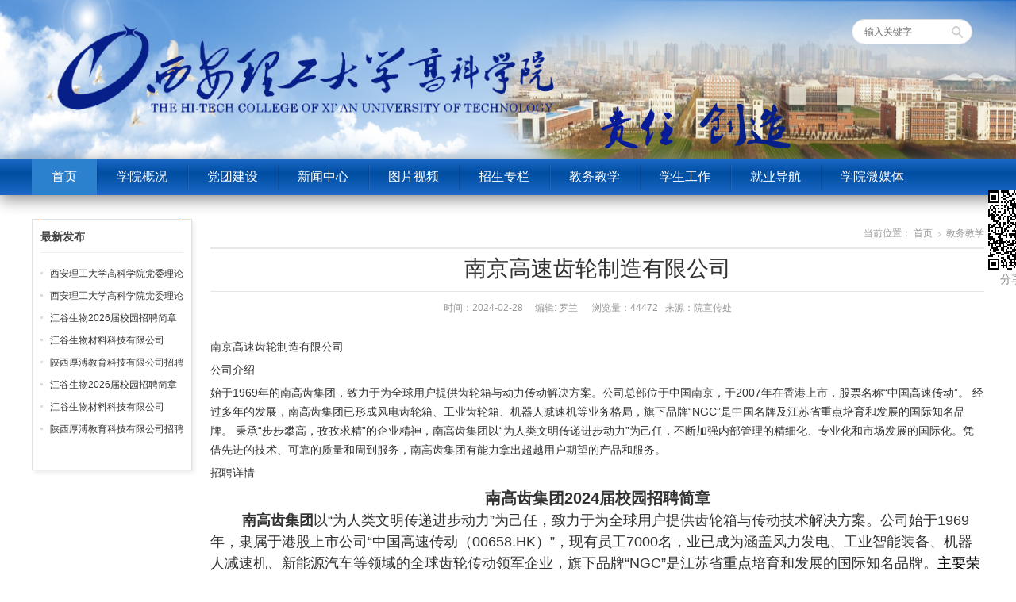

--- FILE ---
content_type: text/html; charset=utf-8
request_url: https://www.xthtc.com/index.php?s=/Index/view/s/2/c/84/id/7318.html
body_size: 8631
content:
 
 
<!DOCTYPE html><html lang="zh-CN"><head><meta http-equiv="Content-Type" content="text/html; charset=UTF-8"><title>西安理工大学高科学院>教务教学>南京高速齿轮制造有限公司</title><meta content="西安理工大学高科学院,教务教学,南京高速齿轮制造有限公司" name="Description"/><meta content="西安理工大学高科学院,教务教学" name="Keywords"/><link rel="stylesheet" href="Yh/Tpl/gaoke2/static/style.css" type="text/css" ><script type="text/javascript" src="Yh/Tpl/gaoke2/static/jquery-1.8.2.min.js"></script><script type="text/javascript" src="Yh/Tpl/gaoke2/static/wpyou.js"></script><script>var _hmt = _hmt || [];
(function() {
  var hm = document.createElement("script");
  hm.src = "//hm.baidu.com/hm.js?7aaed32655897ad7ec9792e72df28476";
  var s = document.getElementsByTagName("script")[0]; 
  s.parentNode.insertBefore(hm, s);
})();
</script></head><body style=" min-width: 1250px; "><!-- Topbar begin --><!--  <section class="topbar"><div class="inner"><div class="topbar-rt"><div class="subnav"><a href="#">在校生</a><a href="#">教职工</a><a href="#">校友</a><a href="#">人才招聘</a><a href="#" onclick="javascript:AddFavorite(&#39;#&#39;, &#39;#&#39;);return false" title="收藏本站">收藏本站</a></div></div></div></section>   --><!-- Topbar end --><!-- Header begin --><header class="header"><div class="inner"  ><!-- Logo begin --><h1 class="logo fadeInLeft wow" style="padding-top: 30px;"><a href="./"  target="_blank" rel="home"><img style="margin-left: 30px;" src="Yh/Tpl/gaoke2/static/logo.png" height="120" alt="西安理工大学高科学院"></a></h1><img src="Yh/Tpl/gaoke2/static/xiaoxun.png" style="width:24%;    margin-top: 80px; float:left;"></img><div id="mobile-nav"><a id="mobile-menu">菜单</a><a id="mobile-so">搜索</a></div><div id="so-box"><a id="btn-so"></a><div id="search-box"><form method="post" id="searchform" action="/index.php?s=/Search"><input type="text" placeholder="输入关键字" name="keyword" id="ls" class="searchInput" x-webkit-speech=""><input type="submit" id="searchsubmit" title="搜索" value="搜索"></form></div></div><div id="mid-box"></div></div></header><!-- Header end --><!-- MainMenu begin --><nav class="main-menu"><div class="inner"><ul id="menu-wpuniversity" class="navi"><li id="menu-item-2565" class="menu-item menu-item-type-custom menu-item-object-custom current-menu-item menu-item-home menu-item-2565 nb"><a href="./">首页</a></li><li id="menu-item-2684" class="menu-item menu-item-type-taxonomy menu-item-object-category menu-item-has-children menu-item-2684"><a href="javascript:vod(0);"  >学院概况</a><ul class="sub-menu" style="display: none;"><li id="menu-item-2566" class="menu-item menu-item-type-taxonomy menu-item-object-category menu-item-2566"><a href="index.php?s=/Index/single_page/s/2/c/72" target="_blank">学院介绍</a></li><li id="menu-item-2566" class="menu-item menu-item-type-taxonomy menu-item-object-category menu-item-2566"><a href="index.php?s=/Index/single_page/s/2/c/74" target="_blank">学院领导</a></li><li id="menu-item-2566" class="menu-item menu-item-type-taxonomy menu-item-object-category menu-item-2566"><a href="index.php?s=/Index/single_page/s/2/c/73" target="_blank">机构设置</a></li><li id="menu-item-2566" class="menu-item menu-item-type-taxonomy menu-item-object-category menu-item-2566"><a href="index.php?s=/Index/pic_view/s/2/c/75" target="_blank">校园文化</a></li></ul></li><li id="menu-item-2684" class="menu-item menu-item-type-taxonomy menu-item-object-category menu-item-has-children menu-item-2684"><a href="javascript:vod(0);"  >党团建设</a><ul class="sub-menu" style="display: none;"><li id="menu-item-2566" class="menu-item menu-item-type-taxonomy menu-item-object-category menu-item-2566"><a href="index.php?s=/Index/column/s/2/c/81" target="_blank">党建工作</a></li><li id="menu-item-2566" class="menu-item menu-item-type-taxonomy menu-item-object-category menu-item-2566"><a href="index.php?s=/Index/column/s/2/c/82" target="_blank">团委工作</a></li><li id="menu-item-2566" class="menu-item menu-item-type-taxonomy menu-item-object-category menu-item-2566"><a href="index.php?s=/Index/column/s/2/c/83" target="_blank">工会工作</a></li></ul></li><li id="menu-item-2684" class="menu-item menu-item-type-taxonomy menu-item-object-category menu-item-has-children menu-item-2684"><a href="javascript:vod(0);"  >新闻中心</a><ul class="sub-menu" style="display: none;"><li id="menu-item-2566" class="menu-item menu-item-type-taxonomy menu-item-object-category menu-item-2566"><a href="index.php?s=/Index/column/s/2/c/77" target="_blank">学院新闻</a></li><li id="menu-item-2566" class="menu-item menu-item-type-taxonomy menu-item-object-category menu-item-2566"><a href="index.php?s=/Index/column/s/2/c/78" target="_blank">通知公告</a></li><li id="menu-item-2566" class="menu-item menu-item-type-taxonomy menu-item-object-category menu-item-2566"><a href="index.php?s=/Index/column/s/2/c/79" target="_blank">校报网</a></li><li id="menu-item-2566" class="menu-item menu-item-type-taxonomy menu-item-object-category menu-item-2566"><a href="index.php?s=/Index/column/s/2/c/106" target="_blank">高科学子</a></li><li id="menu-item-2566" class="menu-item menu-item-type-taxonomy menu-item-object-category menu-item-2566"><a href="index.php?s=/Index/column/s/2/c/108" target="_blank">教育时政</a></li><li id="menu-item-2566" class="menu-item menu-item-type-taxonomy menu-item-object-category menu-item-2566"><a href="index.php?s=/Index/column/s/2/c/260" target="_blank">学风建设</a></li><li id="menu-item-2566" class="menu-item menu-item-type-taxonomy menu-item-object-category menu-item-2566"><a href="index.php?s=/Index/column/s/2/c/266" target="_blank">人事招聘</a></li></ul></li><li id="menu-item-2684" class="menu-item menu-item-type-taxonomy menu-item-object-category menu-item-has-children menu-item-2684"><a href="javascript:vod(0);"  >图片视频</a><ul class="sub-menu" style="display: none;"><li id="menu-item-2566" class="menu-item menu-item-type-taxonomy menu-item-object-category menu-item-2566"><a href="index.php?s=/Index/video_view/s/2/c/98" target="_blank">高科视频</a></li><li id="menu-item-2566" class="menu-item menu-item-type-taxonomy menu-item-object-category menu-item-2566"><a href="index.php?s=/Index/pic_view/s/2/c/99" target="_blank">高科图片</a></li></ul></li><li id="menu-item-2684" class="menu-item menu-item-type-taxonomy menu-item-object-category menu-item-has-children menu-item-2684"><a href="javascript:vod(0);"  >招生专栏</a><ul class="sub-menu" style="display: none;"><li id="menu-item-2566" class="menu-item menu-item-type-taxonomy menu-item-object-category menu-item-2566"><a href="index.php?s=/Index/column/s/2/c/223" target="_blank">招生公告</a></li><li id="menu-item-2566" class="menu-item menu-item-type-taxonomy menu-item-object-category menu-item-2566"><a href="index.php?s=/Index/column/s/2/c/198" target="_blank">招生专题</a></li><li id="menu-item-2566" class="menu-item menu-item-type-taxonomy menu-item-object-category menu-item-2566"><a href="index.php?s=/Index/column/s/2/c/92" target="_blank">学院画册</a></li><li id="menu-item-2566" class="menu-item menu-item-type-taxonomy menu-item-object-category menu-item-2566"><a href="index.php?s=/Index/column/s/2/c/93" target="_blank">热点政策</a></li><li id="menu-item-2566" class="menu-item menu-item-type-taxonomy menu-item-object-category menu-item-2566"><a href="https://www.xthtc.com/index.php?s=/Index/column/s/2/c/94" target="_blank">录取查询</a></li><li id="menu-item-2566" class="menu-item menu-item-type-taxonomy menu-item-object-category menu-item-2566"><a href="index.php?s=/Index/column/s/2/c/282" target="_blank">专升本招生</a></li></ul></li><li id="menu-item-2684" class="menu-item menu-item-type-taxonomy menu-item-object-category menu-item-has-children menu-item-2684"><a href="javascript:vod(0);"  >教务教学</a><ul class="sub-menu" style="display: none;"><li id="menu-item-2566" class="menu-item menu-item-type-taxonomy menu-item-object-category menu-item-2566"><a href="index.php?s=/Index/column/s/2/c/85" target="_blank">教学动态</a></li><li id="menu-item-2566" class="menu-item menu-item-type-taxonomy menu-item-object-category menu-item-2566"><a href="index.php?s=/Index/column/s/2/c/86" target="_blank">实验实训</a></li><li id="menu-item-2566" class="menu-item menu-item-type-taxonomy menu-item-object-category menu-item-2566"><a href="index.php?s=/Index/column/s/2/c/87" target="_blank">科研教改中心</a></li><li id="menu-item-2566" class="menu-item menu-item-type-taxonomy menu-item-object-category menu-item-2566"><a href="index.php?s=/Index/column/s/2/c/105" target="_blank">考试考研</a></li><li id="menu-item-2566" class="menu-item menu-item-type-taxonomy menu-item-object-category menu-item-2566"><a href="index.php?s=/Index/column/s/2/c/107" target="_blank">学科带头人</a></li><li id="menu-item-2566" class="menu-item menu-item-type-taxonomy menu-item-object-category menu-item-2566"><a href="index.php?s=/Index/column/s/2/c/298" target="_blank">教育家精神</a></li><li id="menu-item-2566" class="menu-item menu-item-type-taxonomy menu-item-object-category menu-item-2566"><a href="index.php?s=/Index/column/s/2/c/301" target="_blank">语言文字</a></li><li id="menu-item-2566" class="menu-item menu-item-type-taxonomy menu-item-object-category menu-item-2566"><a href="index.php?s=/Index/column/s/2/c/302" target="_blank">资源中心</a></li></ul></li><li id="menu-item-2684" class="menu-item menu-item-type-taxonomy menu-item-object-category menu-item-has-children menu-item-2684"><a href="javascript:vod(0);"  >学生工作</a><ul class="sub-menu" style="display: none;"><li id="menu-item-2566" class="menu-item menu-item-type-taxonomy menu-item-object-category menu-item-2566"><a href="index.php?s=/Index/single_page/s/2/c/265" target="_blank">书记信箱</a></li><li id="menu-item-2566" class="menu-item menu-item-type-taxonomy menu-item-object-category menu-item-2566"><a href="index.php?s=/Index/column/s/2/c/90" target="_blank">工作动态</a></li><li id="menu-item-2566" class="menu-item menu-item-type-taxonomy menu-item-object-category menu-item-2566"><a href="index.php?s=/Index/column/s/2/c/191" target="_blank">通知公告</a></li><li id="menu-item-2566" class="menu-item menu-item-type-taxonomy menu-item-object-category menu-item-2566"><a href="index.php?s=/Index/column/s/2/c/193" target="_blank">部门概况</a></li><li id="menu-item-2566" class="menu-item menu-item-type-taxonomy menu-item-object-category menu-item-2566"><a href="index.php?s=/Index/column/s/2/c/211" target="_blank">规章制度</a></li><li id="menu-item-2566" class="menu-item menu-item-type-taxonomy menu-item-object-category menu-item-2566"><a href="index.php?s=/Index/column/s/2/c/224" target="_blank">学生管理</a></li><li id="menu-item-2566" class="menu-item menu-item-type-taxonomy menu-item-object-category menu-item-2566"><a href="index.php?s=/Index/column/s/2/c/225" target="_blank">学风督察</a></li><li id="menu-item-2566" class="menu-item menu-item-type-taxonomy menu-item-object-category menu-item-2566"><a href="index.php?s=/Index/column/s/2/c/226" target="_blank">办事流程</a></li><li id="menu-item-2566" class="menu-item menu-item-type-taxonomy menu-item-object-category menu-item-2566"><a href="index.php?s=/Index/column/s/2/c/227" target="_blank">辅导员之家</a></li><li id="menu-item-2566" class="menu-item menu-item-type-taxonomy menu-item-object-category menu-item-2566"><a href="index.php?s=/Index/column/s/2/c/228" target="_blank">下载专区</a></li></ul></li><li id="menu-item-2684" class="menu-item menu-item-type-taxonomy menu-item-object-category menu-item-has-children menu-item-2684"><a href="javascript:vod(0);"  >就业导航</a><ul class="sub-menu" style="display: none;"><li id="menu-item-2566" class="menu-item menu-item-type-taxonomy menu-item-object-category menu-item-2566"><a href="index.php?s=/Index/column/s/2/c/96" target="_blank">就业专题</a></li><li id="menu-item-2566" class="menu-item menu-item-type-taxonomy menu-item-object-category menu-item-2566"><a href="index.php?s=/Index/column/s/2/c/97" target="_blank">毕业生信息</a></li><li id="menu-item-2566" class="menu-item menu-item-type-taxonomy menu-item-object-category menu-item-2566"><a href="https://xthtc.jiuyeqiao.cn/" target="_blank">就业桥</a></li><li id="menu-item-2566" class="menu-item menu-item-type-taxonomy menu-item-object-category menu-item-2566"><a href="https://www.cnxincai.com/schoolreception/cloudTalents/yunNew/?sId=640ff93a11ab11ea9df1fa163e37bec4" target="_blank">网络招聘会</a></li><li id="menu-item-2566" class="menu-item menu-item-type-taxonomy menu-item-object-category menu-item-2566"><a href="https://24365.smartedu.cn/" target="_blank">国家24365大学生就业服务平台</a></li></ul></li><li id="menu-item-2684" class="menu-item menu-item-type-taxonomy menu-item-object-category menu-item-has-children menu-item-2684"><a href="javascript:vod(0);"  >学院微媒体</a><ul class="sub-menu" style="display: none;"><li id="menu-item-2566" class="menu-item menu-item-type-taxonomy menu-item-object-category menu-item-2566"><a href="index.php?s=/Index/column/s/2/c/214" target="_blank">微信平台</a></li><li id="menu-item-2566" class="menu-item menu-item-type-taxonomy menu-item-object-category menu-item-2566"><a href="index.php?s=/Index/single_page/s/2/c/213" target="_blank">新闻客户端</a></li></ul></li></ul></div></nav><!-- MainMenu end --><style>.entry p {
    margin-bottom: 5px;
}
.entry img {
    margin-bottom: 5px;
    max-width: 100%;
    height: auto;
}
</style><!-- Banner begin --><!-- <div class="banner"><img src="Yh/Tpl/gaoke2/static/default-banner.jpg" alt="学校要闻"></div>  --><!-- Banner end --><!-- Container begin --><div class="inner container"><!-- Content Begin--><div class="column-fluid"><div class="content"><!-- CurrentPage begin --><div class="cur-title" style="margin-bottom: 5px"><div class="breadcrumb">当前位置： 
<a id="hp" href="./">首页</a><i>&nbsp;</i><a href="/index.php?s=/Index/column/s/2/c/84">教务教学</a></div></div><!-- CurrentPage end --><!-- PostList begin --><!-- Post begin --><script type="text/javascript" src="Public/js/jquery-1.js"></script><script type="text/javascript" src="Public/js/jquery.qrcode.min.js"></script><script>		$(function(){
			$('#output').qrcode({
				text :"http://www.xthtc.com/index.php?s=/Index/view/s/2/c/84/id/7318.html",
				render    : "table",
				width :100,
				height :100,
			});
		})
		 
		 
		</script><style>
			.yjfxImg {
    position: fixed;
    left: 50%;
    top: 235px;
margin-left:600px;
    text-align: center;
    color: #8d8d8d;
    font-size: 14px;
    line-height: 14px;
}
			</style><div class="yjfxImg domPC"  ><div id="output" style="margin:5px;"></div>
		 分享至手机 
			</div><article class="post"><h1 class="post-title">南京高速齿轮制造有限公司</h1><p class="postmeta">   时间：2024-02-28 &nbsp;&nbsp;&nbsp;&nbsp;编辑:
   罗兰   &nbsp;&nbsp;  &nbsp;&nbsp;浏览量：44472 &nbsp;&nbsp;来源：院宣传处  &nbsp;&nbsp; &nbsp;&nbsp;&nbsp;&nbsp;    </p><div class="entry"><p><span style="padding: 0px; margin: 0px 20px 0px 0px; -webkit-tap-highlight-color: transparent; text-size-adjust: none;">南京高速齿轮制造有限公司</span><span style="padding: 0px; margin: 0px; -webkit-tap-highlight-color: transparent; text-size-adjust: none;"></span></p><p>公司介绍</p><p>始于1969年的南高齿集团，致力于为全球用户提供齿轮箱与动力传动解决方案。公司总部位于中国南京，于2007年在香港上市，股票名称“中国高速传动”。 经过多年的发展，南高齿集团已形成风电齿轮箱、工业齿轮箱、机器人减速机等业务格局，旗下品牌“NGC”是中国名牌及江苏省重点培育和发展的国际知名品牌。 秉承“步步攀高，孜孜求精”的企业精神，南高齿集团以“为人类文明传递进步动力”为己任，不断加强内部管理的精细化、专业化和市场发展的国际化。凭借先进的技术、可靠的质量和周到服务，南高齿集团有能力拿出超越用户期望的产品和服务。</p><p>招聘详情</p><p style="padding: 0px; margin-top: 0px; margin-bottom: 0px; -webkit-tap-highlight-color: transparent; text-size-adjust: none; text-align: center; line-height: 21px;"><strong style="font-size: 20px; background-color: rgb(255, 255, 255);"><span style="padding: 0px; margin: 0px; -webkit-tap-highlight-color: transparent; text-size-adjust: none; line-height: 30px; font-family: 微软雅黑, sans-serif;">南高齿集团2024届校园招聘简章</span></strong><br/></p><p style="padding: 0px; margin-top: 0px; margin-bottom: 0px; -webkit-tap-highlight-color: transparent; text-size-adjust: none; text-indent: 40px; line-height: 21px;"><span style="padding: 0px; margin: 0px; -webkit-tap-highlight-color: transparent; text-size-adjust: none; font-size: 18px;"><strong><span style="padding: 0px; margin: 0px; -webkit-tap-highlight-color: transparent; text-size-adjust: none; line-height: 27px; font-family: 微软雅黑, sans-serif;">南高齿集团</span></strong><span style="padding: 0px; margin: 0px; -webkit-tap-highlight-color: transparent; text-size-adjust: none; line-height: 27px; font-family: 微软雅黑, sans-serif;">以“为人类文明传递进步动力”为己任，致力于为全球用户提供齿轮箱与传动技术解决方案。公司始于1969年，隶属于港股上市公司“中国高速传动（00658.HK）”，现有员工7000名，业已成为涵盖风力发电、工业智能装备、机器人减速机、新能源汽车等领域的全球齿轮传动领军企业，旗下品牌“NGC”是江苏省重点培育和发展的国际知名品牌。<span style="padding: 0px; margin: 0px; -webkit-tap-highlight-color: transparent; text-size-adjust: none; color: rgb(0, 0, 0);">主要荣誉有：制造业单项冠军示范企业、国家技术创新示范企业、中国品牌500强、Windpower Monthly 2022年度最佳传动链金奖、500+个有效专利、100+个国家及省、市级荣誉奖励。</span></span></span></p><p style="padding: 0px; margin-top: 0px; margin-bottom: 0px; -webkit-tap-highlight-color: transparent; text-size-adjust: none; line-height: 21px;"><span style="padding: 0px; margin: 0px; -webkit-tap-highlight-color: transparent; text-size-adjust: none; font-size: 18px;"><strong><span style="padding: 0px; margin: 0px; -webkit-tap-highlight-color: transparent; text-size-adjust: none; line-height: 27px; font-family: 微软雅黑, sans-serif;">你将获得：</span></strong></span></p><p style="padding: 0px; margin-top: 0px; margin-bottom: 0px; -webkit-tap-highlight-color: transparent; text-size-adjust: none; line-height: 21px;"><span style="padding: 0px; margin: 0px; -webkit-tap-highlight-color: transparent; text-size-adjust: none; line-height: 27px; font-family: 微软雅黑, sans-serif; font-size: 18px;">薪酬待遇：行业内具有竞争力的薪酬，年终奖金，签约服务奖金 (2万)</span></p><p style="padding: 0px; margin-top: 0px; margin-bottom: 0px; -webkit-tap-highlight-color: transparent; text-size-adjust: none; line-height: 21px;"><span style="padding: 0px; margin: 0px; -webkit-tap-highlight-color: transparent; text-size-adjust: none; line-height: 27px; font-family: 微软雅黑, sans-serif; font-size: 18px;">员工关怀：节日礼金、节日礼品，生日福利，定期体检，各类协会，团建活动</span></p><p style="padding: 0px; margin-top: 0px; margin-bottom: 0px; -webkit-tap-highlight-color: transparent; text-size-adjust: none; line-height: 21px;"><span style="padding: 0px; margin: 0px; -webkit-tap-highlight-color: transparent; text-size-adjust: none; line-height: 27px; font-family: 微软雅黑, sans-serif; font-size: 18px;">生活福利：免费工作餐，舒适公寓，便捷班车</span></p><p style="padding: 0px; margin-top: 0px; margin-bottom: 0px; -webkit-tap-highlight-color: transparent; text-size-adjust: none; line-height: 21px;"><span style="padding: 0px; margin: 0px; -webkit-tap-highlight-color: transparent; text-size-adjust: none; line-height: 27px; font-family: 微软雅黑, sans-serif; font-size: 18px;">职业保障：六险一金，员工子女商业保险</span></p><p style="padding: 0px; margin-top: 0px; margin-bottom: 0px; -webkit-tap-highlight-color: transparent; text-size-adjust: none; line-height: 21px;"><span style="padding: 0px; margin: 0px; -webkit-tap-highlight-color: transparent; text-size-adjust: none; font-size: 18px;"><strong><span style="padding: 0px; margin: 0px; -webkit-tap-highlight-color: transparent; text-size-adjust: none; line-height: 27px; font-family: 微软雅黑, sans-serif;">招聘岗位：</span></strong><span style="padding: 0px; margin: 0px; -webkit-tap-highlight-color: transparent; text-size-adjust: none; line-height: 27px; font-family: 微软雅黑, sans-serif;">招聘职位及应聘方式见下表，更多信息欢迎关注官方微信公众号【南高齿招聘】了解！</span></span></p><table cellspacing="0" cellpadding="0" width="565"><tbody><tr class="firstRow" style="height: 22px;"><td width="10" valign="top" height="22" style="padding: 0px 7px; margin: 0px; -webkit-tap-highlight-color: transparent; text-size-adjust: none; -webkit-font-smoothing: antialiased; border-color: initial;"><p style="-webkit-tap-highlight-color: transparent; text-size-adjust: none; line-height: 21px;"><span style="padding: 0px; margin: 0px; -webkit-tap-highlight-color: transparent; text-size-adjust: none; font-size: 18px;"><strong><span style="padding: 0px; margin: 0px; -webkit-tap-highlight-color: transparent; text-size-adjust: none; line-height: 27px; font-family: 微软雅黑, sans-serif;">岗位类别</span></strong></span></p></td><td width="52" valign="top" height="22" style="padding: 0px 7px; margin: 0px; -webkit-tap-highlight-color: transparent; text-size-adjust: none; -webkit-font-smoothing: antialiased; border-color: initial; border-left-width: initial; border-left-style: none;"><p style="-webkit-tap-highlight-color: transparent; text-size-adjust: none; text-align: center; line-height: 21px;"><span style="padding: 0px; margin: 0px; -webkit-tap-highlight-color: transparent; text-size-adjust: none; font-size: 18px;"><strong><span style="padding: 0px; margin: 0px; -webkit-tap-highlight-color: transparent; text-size-adjust: none; line-height: 27px; font-family: 微软雅黑, sans-serif;">需求专业</span></strong></span></p></td><td width="11" valign="top" height="22" style="padding: 0px 7px; margin: 0px; -webkit-tap-highlight-color: transparent; text-size-adjust: none; -webkit-font-smoothing: antialiased; border-color: initial; border-left-width: initial; border-left-style: none;"><p style="-webkit-tap-highlight-color: transparent; text-size-adjust: none; text-align: center; line-height: 21px;"><span style="padding: 0px; margin: 0px; -webkit-tap-highlight-color: transparent; text-size-adjust: none; font-size: 18px;"><strong><span style="padding: 0px; margin: 0px; -webkit-tap-highlight-color: transparent; text-size-adjust: none; line-height: 27px; font-family: 微软雅黑, sans-serif;">学历要求</span></strong></span></p></td><td width="15" valign="top" height="22" style="padding: 0px 7px; margin: 0px; -webkit-tap-highlight-color: transparent; text-size-adjust: none; -webkit-font-smoothing: antialiased; border-color: initial; border-left-width: initial; border-left-style: none;"><p style="-webkit-tap-highlight-color: transparent; text-size-adjust: none; line-height: 21px;"><span style="padding: 0px; margin: 0px; -webkit-tap-highlight-color: transparent; text-size-adjust: none; font-size: 18px;"><strong><span style="padding: 0px; margin: 0px; -webkit-tap-highlight-color: transparent; text-size-adjust: none; line-height: 27px; font-family: 微软雅黑, sans-serif;">工作地点</span></strong></span></p></td></tr><tr style="height: 22px;"><td width="10" valign="top" height="22" style="padding: 0px 7px; margin: 0px; -webkit-tap-highlight-color: transparent; text-size-adjust: none; -webkit-font-smoothing: antialiased; border-color: initial; border-top-width: initial; border-top-style: none;"><p style="-webkit-tap-highlight-color: transparent; text-size-adjust: none; line-height: 21px;"><span style="padding: 0px; margin: 0px; -webkit-tap-highlight-color: transparent; text-size-adjust: none; line-height: 27px; font-family: 微软雅黑, sans-serif; font-size: 18px;">研发类</span></p></td><td width="52" valign="top" height="22" style="padding: 0px 7px; margin: 0px; -webkit-tap-highlight-color: transparent; text-size-adjust: none; -webkit-font-smoothing: antialiased; border-top: none; border-left: none; border-bottom-color: initial; border-right-color: initial;"><p style="-webkit-tap-highlight-color: transparent; text-size-adjust: none; line-height: 21px;"><span style="padding: 0px; margin: 0px; -webkit-tap-highlight-color: transparent; text-size-adjust: none; line-height: 27px; font-family: 微软雅黑, sans-serif; font-size: 18px;">机械类、自动化类、电气工程及其自动化</span></p></td><td width="11" valign="top" height="22" style="padding: 0px 7px; margin: 0px; -webkit-tap-highlight-color: transparent; text-size-adjust: none; -webkit-font-smoothing: antialiased; border-top: none; border-left: none; border-bottom-color: initial; border-right-color: initial;"><p style="-webkit-tap-highlight-color: transparent; text-size-adjust: none; line-height: 21px;"><span style="padding: 0px; margin: 0px; -webkit-tap-highlight-color: transparent; text-size-adjust: none; line-height: 27px; font-family: 微软雅黑, sans-serif; font-size: 18px;">本科/硕士</span></p></td><td width="15" rowspan="4" height="22" style="padding: 0px 7px; margin: 0px; -webkit-tap-highlight-color: transparent; text-size-adjust: none; -webkit-font-smoothing: antialiased; border-top: none; border-left: none; border-bottom-color: initial; border-right-color: initial;"><p style="-webkit-tap-highlight-color: transparent; text-size-adjust: none; text-align: center; line-height: 21px;"><span style="padding: 0px; margin: 0px; -webkit-tap-highlight-color: transparent; text-size-adjust: none; line-height: 27px; font-family: 微软雅黑, sans-serif; font-size: 18px;">南京市江宁区</span></p></td></tr><tr style="height: 22px;"><td width="10" valign="top" height="22" style="padding: 0px 7px; margin: 0px; -webkit-tap-highlight-color: transparent; text-size-adjust: none; -webkit-font-smoothing: antialiased; border-color: initial; border-top-width: initial; border-top-style: none;"><p style="-webkit-tap-highlight-color: transparent; text-size-adjust: none; line-height: 21px;"><span style="padding: 0px; margin: 0px; -webkit-tap-highlight-color: transparent; text-size-adjust: none; line-height: 27px; font-family: 微软雅黑, sans-serif; font-size: 18px;">质量类</span></p></td><td width="52" valign="top" height="22" style="padding: 0px 7px; margin: 0px; -webkit-tap-highlight-color: transparent; text-size-adjust: none; -webkit-font-smoothing: antialiased; border-top: none; border-left: none; border-bottom-color: initial; border-right-color: initial;"><p style="-webkit-tap-highlight-color: transparent; text-size-adjust: none; line-height: 21px;"><span style="padding: 0px; margin: 0px; -webkit-tap-highlight-color: transparent; text-size-adjust: none; line-height: 27px; font-family: 微软雅黑, sans-serif; font-size: 18px;">机械类</span></p></td><td width="11" valign="top" height="22" style="padding: 0px 7px; margin: 0px; -webkit-tap-highlight-color: transparent; text-size-adjust: none; -webkit-font-smoothing: antialiased; border-top: none; border-left: none; border-bottom-color: initial; border-right-color: initial;"><p style="-webkit-tap-highlight-color: transparent; text-size-adjust: none; line-height: 21px;"><span style="padding: 0px; margin: 0px; -webkit-tap-highlight-color: transparent; text-size-adjust: none; line-height: 27px; font-family: 微软雅黑, sans-serif; font-size: 18px;">本科/硕士</span></p></td></tr><tr style="height: 22px;"><td width="10" valign="top" height="22" style="padding: 0px 7px; margin: 0px; -webkit-tap-highlight-color: transparent; text-size-adjust: none; -webkit-font-smoothing: antialiased; border-color: initial; border-top-width: initial; border-top-style: none;"><p style="-webkit-tap-highlight-color: transparent; text-size-adjust: none; line-height: 21px;"><span style="padding: 0px; margin: 0px; -webkit-tap-highlight-color: transparent; text-size-adjust: none; line-height: 27px; font-family: 微软雅黑, sans-serif; font-size: 18px;">技术类</span></p></td><td width="52" valign="top" height="22" style="padding: 0px 7px; margin: 0px; -webkit-tap-highlight-color: transparent; text-size-adjust: none; -webkit-font-smoothing: antialiased; border-top: none; border-left: none; border-bottom-color: initial; border-right-color: initial;"><p style="-webkit-tap-highlight-color: transparent; text-size-adjust: none; line-height: 21px;"><span style="padding: 0px; margin: 0px; -webkit-tap-highlight-color: transparent; text-size-adjust: none; line-height: 27px; font-family: 微软雅黑, sans-serif; font-size: 18px;">机械类、计算机类、电气工程及其自动化、自动化、</span></p></td><td width="11" valign="top" height="22" style="padding: 0px 7px; margin: 0px; -webkit-tap-highlight-color: transparent; text-size-adjust: none; -webkit-font-smoothing: antialiased; border-top: none; border-left: none; border-bottom-color: initial; border-right-color: initial;"><p style="-webkit-tap-highlight-color: transparent; text-size-adjust: none; line-height: 21px;"><span style="padding: 0px; margin: 0px; -webkit-tap-highlight-color: transparent; text-size-adjust: none; line-height: 27px; font-family: 微软雅黑, sans-serif; font-size: 18px;">本科</span></p></td></tr><tr style="height: 22px;"><td width="10" valign="top" height="22" style="padding: 0px 7px; margin: 0px; -webkit-tap-highlight-color: transparent; text-size-adjust: none; -webkit-font-smoothing: antialiased; border-color: initial; border-top-width: initial; border-top-style: none;"><p style="-webkit-tap-highlight-color: transparent; text-size-adjust: none; line-height: 21px;"><span style="padding: 0px; margin: 0px; -webkit-tap-highlight-color: transparent; text-size-adjust: none; line-height: 27px; font-family: 微软雅黑, sans-serif; font-size: 18px;">职能类</span></p></td><td width="52" valign="top" height="22" style="padding: 0px 7px; margin: 0px; -webkit-tap-highlight-color: transparent; text-size-adjust: none; -webkit-font-smoothing: antialiased; border-top: none; border-left: none; border-bottom-color: initial; border-right-color: initial;"><p style="-webkit-tap-highlight-color: transparent; text-size-adjust: none; line-height: 21px;"><span style="padding: 0px; margin: 0px; -webkit-tap-highlight-color: transparent; text-size-adjust: none; line-height: 27px; font-family: 微软雅黑, sans-serif; font-size: 18px;">机械类、工业工程类、金属材料工程</span></p></td><td width="11" valign="top" height="22" style="padding: 0px 7px; margin: 0px; -webkit-tap-highlight-color: transparent; text-size-adjust: none; -webkit-font-smoothing: antialiased; border-top: none; border-left: none; border-bottom-color: initial; border-right-color: initial;"><p style="-webkit-tap-highlight-color: transparent; text-size-adjust: none; line-height: 21px;"><span style="padding: 0px; margin: 0px; -webkit-tap-highlight-color: transparent; text-size-adjust: none; line-height: 27px; font-family: 微软雅黑, sans-serif; font-size: 18px;">本科</span></p></td></tr><tr style="height: 22px;"><td width="10" valign="top" height="22" style="padding: 0px 7px; margin: 0px; -webkit-tap-highlight-color: transparent; text-size-adjust: none; -webkit-font-smoothing: antialiased; border-color: initial; border-top-width: initial; border-top-style: none;"><p style="-webkit-tap-highlight-color: transparent; text-size-adjust: none; line-height: 21px;"><span style="padding: 0px; margin: 0px; -webkit-tap-highlight-color: transparent; text-size-adjust: none; line-height: 27px; font-family: 微软雅黑, sans-serif; font-size: 18px;">销售类</span></p></td><td width="52" valign="top" height="22" style="padding: 0px 7px; margin: 0px; -webkit-tap-highlight-color: transparent; text-size-adjust: none; -webkit-font-smoothing: antialiased; border-top: none; border-left: none; border-bottom-color: initial; border-right-color: initial;"><p style="-webkit-tap-highlight-color: transparent; text-size-adjust: none; line-height: 21px;"><span style="padding: 0px; margin: 0px; -webkit-tap-highlight-color: transparent; text-size-adjust: none; line-height: 27px; font-family: 微软雅黑, sans-serif; font-size: 18px;">机械类、电气类、自动化类</span></p></td><td width="11" valign="top" height="22" style="padding: 0px 7px; margin: 0px; -webkit-tap-highlight-color: transparent; text-size-adjust: none; -webkit-font-smoothing: antialiased; border-top: none; border-left: none; border-bottom-color: initial; border-right-color: initial;"><p style="-webkit-tap-highlight-color: transparent; text-size-adjust: none; line-height: 21px;"><span style="padding: 0px; margin: 0px; -webkit-tap-highlight-color: transparent; text-size-adjust: none; line-height: 27px; font-family: 微软雅黑, sans-serif; font-size: 18px;">本科</span></p></td><td width="15" valign="top" height="22" style="padding: 0px 7px; margin: 0px; -webkit-tap-highlight-color: transparent; text-size-adjust: none; -webkit-font-smoothing: antialiased; border-top: none; border-left: none; border-bottom-color: initial; border-right-color: initial;"><p style="-webkit-tap-highlight-color: transparent; text-size-adjust: none; line-height: 21px;"><span style="padding: 0px; margin: 0px; -webkit-tap-highlight-color: transparent; text-size-adjust: none; line-height: 27px; font-family: 微软雅黑, sans-serif; font-size: 18px;">全国</span></p></td></tr></tbody></table><p style="padding: 0px; margin-top: 0px; margin-bottom: 0px; -webkit-tap-highlight-color: transparent; text-size-adjust: none; line-height: 21px;"><span style="padding: 0px; margin: 0px; -webkit-tap-highlight-color: transparent; text-size-adjust: none; font-size: 18px;"><strong><span style="padding: 0px; margin: 0px; -webkit-tap-highlight-color: transparent; text-size-adjust: none; line-height: 27px; font-family: 微软雅黑, sans-serif;">招聘流程：</span></strong><span style="padding: 0px; margin: 0px; -webkit-tap-highlight-color: transparent; text-size-adjust: none; line-height: 27px; font-family: 微软雅黑, sans-serif;">职位网申→简历筛选→线上测评→面试复试→offer发放</span></span></p><p style="padding: 0px; margin-top: 0px; margin-bottom: 0px; -webkit-tap-highlight-color: transparent; text-size-adjust: none; line-height: 21px;"><span style="padding: 0px; margin: 0px; -webkit-tap-highlight-color: transparent; text-size-adjust: none; font-size: 18px;"><strong><span style="padding: 0px; margin: 0px; -webkit-tap-highlight-color: transparent; text-size-adjust: none; line-height: 27px; font-family: 微软雅黑, sans-serif;">简历投递：</span></strong><span style="padding: 0px; margin: 0px; -webkit-tap-highlight-color: transparent; text-size-adjust: none; line-height: 27px; font-family: 微软雅黑, sans-serif;">关注“<strong>南高齿招聘</strong>”微信公众号，投递简历。</span></span></p><p><br/></p></div><!-- Share begin --><!-- Baidu Button BEGIN --><div class="bdsharebuttonbox"  style="    float: right;"><p  >
				 &nbsp;&nbsp;责任编辑:罗兰				 &nbsp;&nbsp;审核人:王传领
				 
				 </p><a href="#" class="bds_more" data-cmd="more"></a><a href="#" class="bds_qzone" data-cmd="qzone" title="分享到QQ空间"></a><a href="#" class="bds_tsina" data-cmd="tsina" title="分享到新浪微博"></a><a href="#" class="bds_tqq" data-cmd="tqq" title="分享到腾讯微博"></a><a href="#" class="bds_renren" data-cmd="renren" title="分享到人人网"></a><a href="#" class="bds_weixin" data-cmd="weixin" title="分享到微信"></a><a href="#" class="bds_sqq" data-cmd="sqq" title="分享到QQ好友"></a></div><script>window._bd_share_config={"common":{"bdSnsKey":{},"bdText":"","bdMini":"1","bdMiniList":false,"bdPic":"","bdStyle":"0","bdSize":"16"},"share":{},"image":{"viewList":["qzone","tsina","tqq","renren","weixin","sqq"],"viewText":"分享到：","viewSize":"32"},"selectShare":{"bdContainerClass":null,"bdSelectMiniList":["qzone","tsina","tqq","renren","weixin","sqq"]}};with(document)0[(getElementsByTagName('head')[0]||body).appendChild(createElement('script')).src='http://bdimg.share.baidu.com/static/api/js/share.js?v=89860593.js?cdnversion='+~(-new Date()/36e5)];</script><!-- Baidu Button END --><!-- Share end --><div class="clearfix"></div><!-- PostPrevNext begin --><div class="post-prev-next">					上一篇： <a href="/index.php?s=/Index/view/s/2/c/84.html" rel="prev"></a><br>
					下一篇： <a href="/index.php?s=/Index/view/s/2/c/84.html" rel="next"></a></div><!-- PostPrevNext end --><!-- Related begin --><div class="related"><h2>相关文章</h2><ul class="post-list"><li><a href="/index.php?s=/Index/view/s/2/c/96/id/9010.html">浙江保融科技股份有限公司</a></li><li><a href="/index.php?s=/Index/view/s/2/c/96/id/9177.html">杭州轻云跨境电子商务有限公司</a></li><li><a href="/index.php?s=/Index/view/s/2/c/96/id/9009.html">河南智盛通讯器材有限公司</a></li><li><a href="/index.php?s=/Index/view/s/2/c/96/id/9178.html">南京途善久文化传播有限公司</a></li><li><a href="/index.php?s=/Index/view/s/2/c/96/id/9179.html">北京集佳知识产权代理有限公司西安分公司</a></li><li><a href="/index.php?s=/Index/view/s/2/c/107/id/1541.html">机械设计制造及其自动化学科带头人：李鹏飞</a></li><li><a href="/index.php?s=/Index/view/s/2/c/77/id/1673.html">机械设计制造及其自动化专业学生实习完满结束</a></li><li><a href="/index.php?s=/Index/view/s/2/c/96/id/9181.html">德仪国际贸易（上海）有限公司</a></li></ul></div><!-- Related end --></article><!-- Post end --></div></div><!-- Content end--><!-- Sidebar Begin--><aside class="sidebar"><!-- Widgets begin --><ul><!-- SubCatList begin --><li  ><h3><span>最新发布</span></h3><ul><li><a href="/index.php?s=/Index/view/s/2/c/84/id/9680.html" title="西安理工大学高科学院党委理论学习中心组召开2025年度民主生活会前专题学习会暨2026年第1次集中学习会 ——深学细悟筑牢思想根基 警钟长鸣锤炼过硬作风">西安理工大学高科学院党委理论学习中心组召开2025年度民主生活会前专题学习会暨2026年第1次集中学习会 ——深学细悟筑牢思想根基 警钟长鸣锤炼过硬作风</a></li><li><a href="/index.php?s=/Index/view/s/2/c/84/id/9679.html" title="西安理工大学高科学院党委理论学习中心组召开2025年度民主生活会前专题学习会暨2026年第1次集中学习会  ——深学细悟筑牢思想根基 警钟长鸣锤炼过硬作风">西安理工大学高科学院党委理论学习中心组召开2025年度民主生活会前专题学习会暨2026年第1次集中学习会  ——深学细悟筑牢思想根基 警钟长鸣锤炼过硬作风</a></li><li><a href="/index.php?s=/Index/view/s/2/c/84/id/9673.html" title="江谷生物2026届校园招聘简章">江谷生物2026届校园招聘简章</a></li><li><a href="/index.php?s=/Index/view/s/2/c/84/id/9676.html" title="江谷生物材料科技有限公司">江谷生物材料科技有限公司</a></li><li><a href="/index.php?s=/Index/view/s/2/c/84/id/9674.html" title="陕西厚溥教育科技有限公司招聘简章">陕西厚溥教育科技有限公司招聘简章</a></li><li><a href="/index.php?s=/Index/view/s/2/c/84/id/9671.html" title="江谷生物2026届校园招聘简章">江谷生物2026届校园招聘简章</a></li><li><a href="/index.php?s=/Index/view/s/2/c/84/id/9677.html" title="江谷生物材料科技有限公司">江谷生物材料科技有限公司</a></li><li><a href="/index.php?s=/Index/view/s/2/c/84/id/9672.html" title="陕西厚溥教育科技有限公司招聘简章">陕西厚溥教育科技有限公司招聘简章</a></li></ul></li><!-- SubCatList end --><li><!--  	            <h3><span>新闻推荐</span></h3><ul><li><a href="/index.php?s=/Index/view/s/2/c/84/id/9051.html" title="西安理工大学高科学院亮相第十三届陕西教育博览会暨招生咨询会">西安理工大学高科学院亮相第十三届陕西教育博览会暨招生咨询会</a></li><li><a href="/index.php?s=/Index/view/s/2/c/84/id/9040.html" title="浙江省2025年招生计划一览表   院校代码：6131">浙江省2025年招生计划一览表   院校代码：6131</a></li><li><a href="/index.php?s=/Index/view/s/2/c/84/id/9039.html" title="内蒙古自治区2025年招生计划一览表   院校代码：0742">内蒙古自治区2025年招生计划一览表   院校代码：0742</a></li><li><a href="/index.php?s=/Index/view/s/2/c/84/id/9037.html" title="甘肃省2025年招生计划一览表   院校代码：3749">甘肃省2025年招生计划一览表   院校代码：3749</a></li><li><a href="/index.php?s=/Index/view/s/2/c/84/id/9042.html" title="河南省2025年招生计划一览表   院校代码：6685">河南省2025年招生计划一览表   院校代码：6685</a></li><li><a href="/index.php?s=/Index/view/s/2/c/84/id/9041.html" title="江西省2025年招生计划一览表   院校代码：3879">江西省2025年招生计划一览表   院校代码：3879</a></li></ul>
			 --></li></ul><!-- Widgets end --></aside><!-- Sidebar end--><div class="clearfix"></div></div><!-- Container end --><!-- Footer begin --><style type="text/css">.footbar ul li{float:left;margin: 3px}
</style><footer class="footer" style="padding: 0px;"><div class="inner"><!-- Footbar begin --><div class="footbar"><div class="widget-column" style="float:none;margin: 5px;"><ul><li><b>友情链接：</b></li><li><a href="http://www.moe.gov.cn/" target="_blank" > 教育部  </a></li><li><a href="http://www.shaanxi.gov.cn/" target="_blank" > 陕西省政府</a></li><li><a href="http://www.snedu.gov.cn/" target="_blank" >陕西省教育厅 </a></li><li><a href="http://www.xinhuanet.com/" target="_blank" >新华网  </a></li><li><a href="http://www.people.com.cn/" target="_blank" >人民网  </a></li><li><a href="http://www.xaut.edu.cn/" target="_blank" >西安理工大学 </a></li><li><a href="http://www.xhtu.com.cn" target="_blank" >西安高新科技学院 </a></li><li><a href=""http://lz.xthtc.com/news_more.asp?lm2=70" target="_blank" >学院新闻网 </a></li><li><a href="http://lz.xthtc.com/zhaosw/index.htm" target="_blank" > 学院招生网  </a></li><li><a href=""http://lz.xthtc.com/shiyansx/index.html" target="_blank" >学院实验室 </a></li><li><a href="http://lz.xthtc.com/tsg/index.html" target="_blank" >学院图书馆 </a></li><li><a href="http://lz.xthtc.com/gktw/index.html" target="_blank" > 学院团委网  </a></li><li><a href="http://lz.xthtc.com/jwc/index.asp" target="_blank" > 学院教务网  </a></li><li><a href="http://lz.xthtc.com/xsgz/index.html" target="_blank" > 学院学生工作网  </a></li><li><a href="http://lz.xthtc.com/djgz/index.html" target="_blank" > 学院党建工作网  </a></li><!-- <li><a href="http://lz.xthtc.com/" target="_blank" > 旧版学院网  </a></li>	 --></ul><!-- <div class="widget-column widget-column-last"><h3>官方微信</h3><div><img src="Yh/Tpl/gaoke2/static/qrcode.png" alt="官方微信"><img src="Yh/Tpl/gaoke2/static/weibo.png" alt="官方微博"></div></div> --></div><!-- Footbar end --></div></footer><!-- Footer end --><!-- Copyright begin --><div class="copyright"  style="  min-height: 48px;"><div class="inner"><div id="our-sns"><span>关注我们：</span><!-- <a id="i_tsina" title="新浪微博" href="#" target="_blank">新浪微博</a>  --><a id="i_weixin" title="官方微信">官方微信</a><div id="weixin"><img src="Yh/Tpl/gaoke2/static/qrcode.png" alt="微信二维码"></div><a id="i_tqq" title="腾讯微博" href="http://t.qq.com/hulie1999" target="_blank">腾讯微博</a></div><div id="cp"  ><p title=""><!-- 今日：&nbsp&nbsp;总：  --><script>var _hmt = _hmt || [];
(function() {
  var hm = document.createElement("script");
  hm.src = "https://hm.baidu.com/hm.js?6adaf197fb556787e720618be4b939c4";
  var s = document.getElementsByTagName("script")[0]; 
  s.parentNode.insertBefore(hm, s);
})();
</script></head></p><!-- <p>  招生热线:38952789 </p> --><p> CopyRight 2016 西安理工大学高科学院  招生热线:38952789   	
	    技术支持：学院网络中心
	  </p><p><img src="Yh/Tpl/gaoke2/static/gaba.png" alt="陕公网安备 61110502000102">&nbsp;
	  <a href="http://www.beian.gov.cn/portal/registerSystemInfo?recordcode=61110502000102" 
	style="color:#FFF" >陕公网安备 61110502000102</a>&nbsp;
	<a href="https://beian.miit.gov.cn/" 
	style="color:#FFF" >陕ICP备12005088号-1</a> 通讯地址：西安市西咸新区泾河新城   邮编713700&nbsp;&nbsp;
	     
 
	  <script>var _hmt = _hmt || [];
(function() {
  var hm = document.createElement("script");
  hm.src = "//hm.baidu.com/hm.js?7aaed32655897ad7ec9792e72df28476";
  var s = document.getElementsByTagName("script")[0]; 
  s.parentNode.insertBefore(hm, s);
})();
</script></p></div></div></div><!-- Copyright end --><!--[if lte IE 6]><script type="text/javascript" src="#/wp-content/themes/WPUniversity/js/DD_belatedPNG.js"></script><script type="text/javascript">	DD_belatedPNG.fix('.bx-wrapper .bx-prev,.bx-wrapper .bx-next,#btn-so,#search-box #searchform #searchsubmit,.banner-shadow,.row-scroll .bx-controls a');
</script><![endif]--><a class="backToTop" title=""></a></body></html>